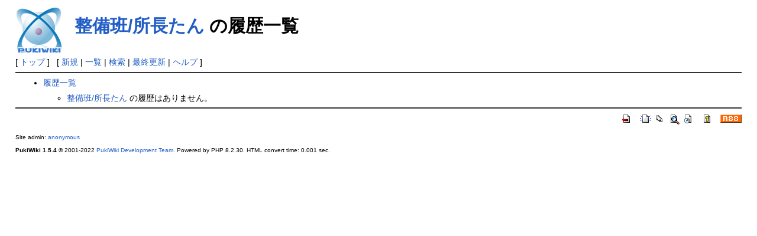

--- FILE ---
content_type: text/html; charset=UTF-8
request_url: https://emily.shillest.net/specwiki/index.php?cmd=backup&page=%E6%95%B4%E5%82%99%E7%8F%AD/%E6%89%80%E9%95%B7%E3%81%9F%E3%82%93
body_size: 1210
content:
<?xml version="1.0" encoding="UTF-8" ?>
<!DOCTYPE html PUBLIC "-//W3C//DTD XHTML 1.1//EN" "http://www.w3.org/TR/xhtml11/DTD/xhtml11.dtd">
<html xmlns="http://www.w3.org/1999/xhtml" xml:lang="ja">
<head>
 <meta http-equiv="content-type" content="application/xhtml+xml; charset=UTF-8" />
 <meta http-equiv="content-style-type" content="text/css" />
 <meta name="robots" content="NOINDEX,NOFOLLOW" />
 <title>整備班/所長たん の履歴一覧 - SpecWiki</title>

 <link rel="SHORTCUT ICON" href="" />
 <link rel="stylesheet" type="text/css" media="screen" href="skin/pukiwiki.css.php?charset=Shift_JIS" charset="Shift_JIS" />
 <link rel="stylesheet" type="text/css" media="print"  href="skin/pukiwiki.css.php?charset=Shift_JIS&amp;media=print" charset="Shift_JIS" />
 <link rel="alternate" type="application/rss+xml" title="RSS" href="index.php?cmd=rss" />
</head>
<body>

<div id="header">
 <a href="index.php"><img id="logo" src="image/pukiwiki.png" width="80" height="80" alt="[PukiWiki]" title="[PukiWiki]" /></a>

 <h1 class="title"><a href="index.php?plugin=related&amp;page=%E6%95%B4%E5%82%99%E7%8F%AD%2F%E6%89%80%E9%95%B7%E3%81%9F%E3%82%93">整備班/所長たん</a>  の履歴一覧</h1>


</div>

<div id="navigator">
 [ <a href="index.php" >トップ</a> ] &nbsp;


 [
 	<a href="index.php?plugin=newpage&amp;refer=%E6%95%B4%E5%82%99%E7%8F%AD/%E6%89%80%E9%95%B7%E3%81%9F%E3%82%93" >新規</a> |
    <a href="index.php?cmd=list" >一覧</a>  | <a href="index.php?cmd=search" >検索</a> | <a href="index.php?RecentChanges" >最終更新</a> | <a href="index.php?Help" >ヘルプ</a>   ]
</div>

<hr class="full_hr" />
<div id="body"><ul>
 <li><a href="index.php?cmd=backup">履歴一覧</a>
  <ul>
   <li><a href="index.php?%E6%95%B4%E5%82%99%E7%8F%AD/%E6%89%80%E9%95%B7%E3%81%9F%E3%82%93" class="link_page_passage" data-mtime="2006-12-09T22:53:15+09:00">整備班/所長たん</a> の履歴はありません。</li>
  </ul>
 </li>
</ul></div>



<hr class="full_hr" />
<!-- Toolbar -->
<div id="toolbar">
 <a href="index.php"><img src="image/top.png" width="20" height="20" alt="トップ" title="トップ" /></a>
 &nbsp;
	<a href="index.php?plugin=newpage&amp;refer=%E6%95%B4%E5%82%99%E7%8F%AD/%E6%89%80%E9%95%B7%E3%81%9F%E3%82%93"><img src="image/new.png" width="20" height="20" alt="新規" title="新規" /></a> <a href="index.php?cmd=list"><img src="image/list.png" width="20" height="20" alt="一覧" title="一覧" /></a> <a href="index.php?cmd=search"><img src="image/search.png" width="20" height="20" alt="検索" title="検索" /></a> <a href="index.php?RecentChanges"><img src="image/recentchanges.png" width="20" height="20" alt="最終更新" title="最終更新" /></a> &nbsp; <a href="index.php?Help"><img src="image/help.png" width="20" height="20" alt="ヘルプ" title="ヘルプ" /></a> &nbsp; <a href="index.php?cmd=rss&amp;ver=1.0"><img src="image/rss.png" width="36" height="14" alt="最終更新のRSS" title="最終更新のRSS" /></a></div>



<div id="footer">
 Site admin: <a href="http://ssp.shillest.net/">anonymous</a><p />
 <strong>PukiWiki 1.5.4</strong> &copy; 2001-2022 <a href="https://pukiwiki.osdn.jp/">PukiWiki Development Team</a>.
 Powered by PHP 8.2.30. HTML convert time: 0.001 sec.
</div>

</body>
</html>
